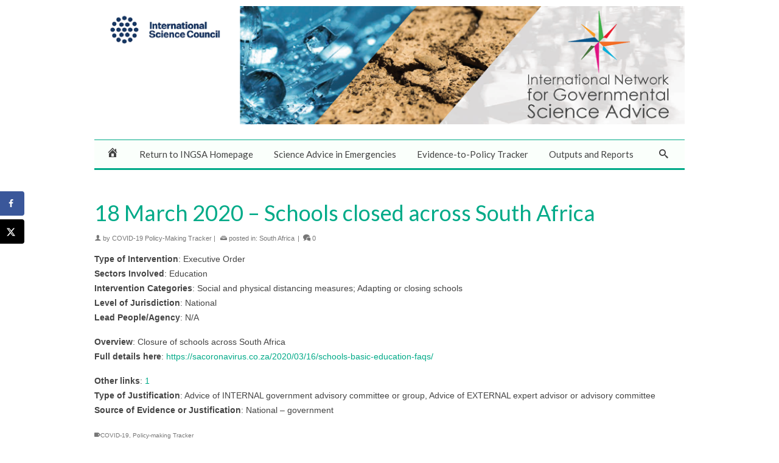

--- FILE ---
content_type: text/html; charset=UTF-8
request_url: https://covid.ingsa.org/covid-19-policy-tracker/africa/south-africa/18-march-2020-schools-closed-across-south-africa/
body_size: 18656
content:
<!DOCTYPE html>
<html class="no-js" lang="en-NZ" itemscope="itemscope" itemtype="https://schema.org/WebPage" >
<head>
  <meta charset="UTF-8">
  <meta name="viewport" content="width=device-width, initial-scale=1.0">
  <meta http-equiv="X-UA-Compatible" content="IE=edge">
  <meta name='robots' content='index, follow, max-image-preview:large, max-snippet:-1, max-video-preview:-1' />
	<style>img:is([sizes="auto" i], [sizes^="auto," i]) { contain-intrinsic-size: 3000px 1500px }</style>
	
	<!-- This site is optimized with the Yoast SEO plugin v26.7 - https://yoast.com/wordpress/plugins/seo/ -->
	<title>18 March 2020 - Schools closed across South Africa - INGSA - Covid</title>
	<link rel="canonical" href="https://covid.ingsa.org/covid-19-policy-tracker/africa/south-africa/18-march-2020-schools-closed-across-south-africa/" />
	<meta name="author" content="COVID-19 Policy-Making Tracker" />
	<meta name="twitter:label1" content="Written by" />
	<meta name="twitter:data1" content="COVID-19 Policy-Making Tracker" />
	<script type="application/ld+json" class="yoast-schema-graph">{"@context":"https://schema.org","@graph":[{"@type":"Article","@id":"https://covid.ingsa.org/covid-19-policy-tracker/africa/south-africa/18-march-2020-schools-closed-across-south-africa/#article","isPartOf":{"@id":"https://covid.ingsa.org/covid-19-policy-tracker/africa/south-africa/18-march-2020-schools-closed-across-south-africa/"},"author":{"name":"COVID-19 Policy-Making Tracker","@id":"https://covid.ingsa.org/#/schema/person/73d0531194e0fc81bddb86a26edffc36"},"headline":"18 March 2020 &#8211; Schools closed across South Africa","datePublished":"2020-03-18T00:00:00+00:00","dateModified":"2020-12-08T01:15:39+00:00","mainEntityOfPage":{"@id":"https://covid.ingsa.org/covid-19-policy-tracker/africa/south-africa/18-march-2020-schools-closed-across-south-africa/"},"wordCount":79,"publisher":{"@id":"https://covid.ingsa.org/#organization"},"keywords":["COVID-19","Policy-making Tracker"],"articleSection":["South Africa"],"inLanguage":"en-NZ"},{"@type":"WebPage","@id":"https://covid.ingsa.org/covid-19-policy-tracker/africa/south-africa/18-march-2020-schools-closed-across-south-africa/","url":"https://covid.ingsa.org/covid-19-policy-tracker/africa/south-africa/18-march-2020-schools-closed-across-south-africa/","name":"18 March 2020 - Schools closed across South Africa - INGSA - Covid","isPartOf":{"@id":"https://covid.ingsa.org/#website"},"datePublished":"2020-03-18T00:00:00+00:00","dateModified":"2020-12-08T01:15:39+00:00","breadcrumb":{"@id":"https://covid.ingsa.org/covid-19-policy-tracker/africa/south-africa/18-march-2020-schools-closed-across-south-africa/#breadcrumb"},"inLanguage":"en-NZ","potentialAction":[{"@type":"ReadAction","target":["https://covid.ingsa.org/covid-19-policy-tracker/africa/south-africa/18-march-2020-schools-closed-across-south-africa/"]}]},{"@type":"BreadcrumbList","@id":"https://covid.ingsa.org/covid-19-policy-tracker/africa/south-africa/18-march-2020-schools-closed-across-south-africa/#breadcrumb","itemListElement":[{"@type":"ListItem","position":1,"name":"Home","item":"https://covid.ingsa.org/"},{"@type":"ListItem","position":2,"name":"18 March 2020 &#8211; Schools closed across South Africa"}]},{"@type":"WebSite","@id":"https://covid.ingsa.org/#website","url":"https://covid.ingsa.org/","name":"INGSA - Covid","description":"International Network for Government Science Advice","publisher":{"@id":"https://covid.ingsa.org/#organization"},"potentialAction":[{"@type":"SearchAction","target":{"@type":"EntryPoint","urlTemplate":"https://covid.ingsa.org/?s={search_term_string}"},"query-input":{"@type":"PropertyValueSpecification","valueRequired":true,"valueName":"search_term_string"}}],"inLanguage":"en-NZ"},{"@type":"Organization","@id":"https://covid.ingsa.org/#organization","name":"INGSA - Covid","url":"https://covid.ingsa.org/","logo":{"@type":"ImageObject","inLanguage":"en-NZ","@id":"https://covid.ingsa.org/#/schema/logo/image/","url":"https://covid.ingsa.org/wp-content/uploads/2015/02/cropped-logo_acronym-141x120-1.png","contentUrl":"https://covid.ingsa.org/wp-content/uploads/2015/02/cropped-logo_acronym-141x120-1.png","width":512,"height":512,"caption":"INGSA - Covid"},"image":{"@id":"https://covid.ingsa.org/#/schema/logo/image/"},"sameAs":["https://www.facebook.com/sharer/sharer.php?u=httpscovid.ingsa.org&t=COVIDHome"]},{"@type":"Person","@id":"https://covid.ingsa.org/#/schema/person/73d0531194e0fc81bddb86a26edffc36","name":"COVID-19 Policy-Making Tracker","image":{"@type":"ImageObject","inLanguage":"en-NZ","@id":"https://covid.ingsa.org/#/schema/person/image/","url":"https://secure.gravatar.com/avatar/43f264bc393840be5e321567df9f92413b0cd8d0c9c2f5b36852a186130e88d1?s=96&d=mm&r=g","contentUrl":"https://secure.gravatar.com/avatar/43f264bc393840be5e321567df9f92413b0cd8d0c9c2f5b36852a186130e88d1?s=96&d=mm&r=g","caption":"COVID-19 Policy-Making Tracker"},"url":"https://covid.ingsa.org/author/covid_tracker/"}]}</script>
	<!-- / Yoast SEO plugin. -->


<!-- Hubbub v.1.36.3 https://morehubbub.com/ -->
<meta property="og:locale" content="en_NZ" />
<meta property="og:type" content="article" />
<meta property="og:title" content="18 March 2020 - Schools closed across South Africa" />
<meta property="og:description" content="Type of Intervention: Executive OrderSectors Involved: EducationIntervention Categories: Social and physical distancing measures; Adapting or closing schoolsLevel of Jurisdiction: NationalLead People/Agency: N/AOverview: Closure of schools across South AfricaFull details here: https://sacoronavirus.co.za/2020/03/16/schools-basic-education-faqs/Other links: 1Type of Justification:" />
<meta property="og:url" content="https://covid.ingsa.org/covid-19-policy-tracker/africa/south-africa/18-march-2020-schools-closed-across-south-africa/" />
<meta property="og:site_name" content="INGSA - Covid" />
<meta property="og:updated_time" content="2020-12-08T14:15:39+00:00" />
<meta property="article:published_time" content="2020-03-18T13:00:00+00:00" />
<meta property="article:modified_time" content="2020-12-08T14:15:39+00:00" />
<meta name="twitter:card" content="summary_large_image" />
<meta name="twitter:title" content="18 March 2020 - Schools closed across South Africa" />
<meta name="twitter:description" content="Type of Intervention: Executive OrderSectors Involved: EducationIntervention Categories: Social and physical distancing measures; Adapting or closing schoolsLevel of Jurisdiction: NationalLead People/Agency: N/AOverview: Closure of schools across South AfricaFull details here: https://sacoronavirus.co.za/2020/03/16/schools-basic-education-faqs/Other links: 1Type of Justification:" />
<meta class="flipboard-article" content="Type of Intervention: Executive OrderSectors Involved: EducationIntervention Categories: Social and physical distancing measures; Adapting or closing schoolsLevel of Jurisdiction: NationalLead People/Agency: N/AOverview: Closure of schools across South AfricaFull details here: https://sacoronavirus.co.za/2020/03/16/schools-basic-education-faqs/Other links: 1Type of Justification:" />
<!-- Hubbub v.1.36.3 https://morehubbub.com/ -->
<link rel='dns-prefetch' href='//www.googletagmanager.com' />
<link rel='dns-prefetch' href='//fonts.googleapis.com' />
<link rel="alternate" type="application/rss+xml" title="INGSA - Covid &raquo; Feed" href="https://covid.ingsa.org/feed/" />
<link rel="alternate" type="application/rss+xml" title="INGSA - Covid &raquo; Comments Feed" href="https://covid.ingsa.org/comments/feed/" />
<script type="text/javascript">
/* <![CDATA[ */
window._wpemojiSettings = {"baseUrl":"https:\/\/s.w.org\/images\/core\/emoji\/16.0.1\/72x72\/","ext":".png","svgUrl":"https:\/\/s.w.org\/images\/core\/emoji\/16.0.1\/svg\/","svgExt":".svg","source":{"concatemoji":"https:\/\/covid.ingsa.org\/wp-includes\/js\/wp-emoji-release.min.js?ver=6.8.3"}};
/*! This file is auto-generated */
!function(s,n){var o,i,e;function c(e){try{var t={supportTests:e,timestamp:(new Date).valueOf()};sessionStorage.setItem(o,JSON.stringify(t))}catch(e){}}function p(e,t,n){e.clearRect(0,0,e.canvas.width,e.canvas.height),e.fillText(t,0,0);var t=new Uint32Array(e.getImageData(0,0,e.canvas.width,e.canvas.height).data),a=(e.clearRect(0,0,e.canvas.width,e.canvas.height),e.fillText(n,0,0),new Uint32Array(e.getImageData(0,0,e.canvas.width,e.canvas.height).data));return t.every(function(e,t){return e===a[t]})}function u(e,t){e.clearRect(0,0,e.canvas.width,e.canvas.height),e.fillText(t,0,0);for(var n=e.getImageData(16,16,1,1),a=0;a<n.data.length;a++)if(0!==n.data[a])return!1;return!0}function f(e,t,n,a){switch(t){case"flag":return n(e,"\ud83c\udff3\ufe0f\u200d\u26a7\ufe0f","\ud83c\udff3\ufe0f\u200b\u26a7\ufe0f")?!1:!n(e,"\ud83c\udde8\ud83c\uddf6","\ud83c\udde8\u200b\ud83c\uddf6")&&!n(e,"\ud83c\udff4\udb40\udc67\udb40\udc62\udb40\udc65\udb40\udc6e\udb40\udc67\udb40\udc7f","\ud83c\udff4\u200b\udb40\udc67\u200b\udb40\udc62\u200b\udb40\udc65\u200b\udb40\udc6e\u200b\udb40\udc67\u200b\udb40\udc7f");case"emoji":return!a(e,"\ud83e\udedf")}return!1}function g(e,t,n,a){var r="undefined"!=typeof WorkerGlobalScope&&self instanceof WorkerGlobalScope?new OffscreenCanvas(300,150):s.createElement("canvas"),o=r.getContext("2d",{willReadFrequently:!0}),i=(o.textBaseline="top",o.font="600 32px Arial",{});return e.forEach(function(e){i[e]=t(o,e,n,a)}),i}function t(e){var t=s.createElement("script");t.src=e,t.defer=!0,s.head.appendChild(t)}"undefined"!=typeof Promise&&(o="wpEmojiSettingsSupports",i=["flag","emoji"],n.supports={everything:!0,everythingExceptFlag:!0},e=new Promise(function(e){s.addEventListener("DOMContentLoaded",e,{once:!0})}),new Promise(function(t){var n=function(){try{var e=JSON.parse(sessionStorage.getItem(o));if("object"==typeof e&&"number"==typeof e.timestamp&&(new Date).valueOf()<e.timestamp+604800&&"object"==typeof e.supportTests)return e.supportTests}catch(e){}return null}();if(!n){if("undefined"!=typeof Worker&&"undefined"!=typeof OffscreenCanvas&&"undefined"!=typeof URL&&URL.createObjectURL&&"undefined"!=typeof Blob)try{var e="postMessage("+g.toString()+"("+[JSON.stringify(i),f.toString(),p.toString(),u.toString()].join(",")+"));",a=new Blob([e],{type:"text/javascript"}),r=new Worker(URL.createObjectURL(a),{name:"wpTestEmojiSupports"});return void(r.onmessage=function(e){c(n=e.data),r.terminate(),t(n)})}catch(e){}c(n=g(i,f,p,u))}t(n)}).then(function(e){for(var t in e)n.supports[t]=e[t],n.supports.everything=n.supports.everything&&n.supports[t],"flag"!==t&&(n.supports.everythingExceptFlag=n.supports.everythingExceptFlag&&n.supports[t]);n.supports.everythingExceptFlag=n.supports.everythingExceptFlag&&!n.supports.flag,n.DOMReady=!1,n.readyCallback=function(){n.DOMReady=!0}}).then(function(){return e}).then(function(){var e;n.supports.everything||(n.readyCallback(),(e=n.source||{}).concatemoji?t(e.concatemoji):e.wpemoji&&e.twemoji&&(t(e.twemoji),t(e.wpemoji)))}))}((window,document),window._wpemojiSettings);
/* ]]> */
</script>
<link rel='stylesheet' id='bxslider-css-css' href='https://covid.ingsa.org/wp-content/plugins/kiwi-logo-carousel/third-party/jquery.bxslider/jquery.bxslider.css?ver=6.8.3' type='text/css' media='' />
<link rel='stylesheet' id='kiwi-logo-carousel-styles-css' href='https://covid.ingsa.org/wp-content/plugins/kiwi-logo-carousel/custom-styles.css?ver=6.8.3' type='text/css' media='' />
<link rel='stylesheet' id='pt-cv-public-style-css' href='https://covid.ingsa.org/wp-content/plugins/content-views-query-and-display-post-page/public/assets/css/cv.css?ver=4.2.1' type='text/css' media='all' />
<link rel='stylesheet' id='pt-cv-public-pro-style-css' href='https://covid.ingsa.org/wp-content/plugins/pt-content-views-pro/public/assets/css/cvpro.min.css?ver=5.8.8.2' type='text/css' media='all' />
<style id='wp-emoji-styles-inline-css' type='text/css'>

	img.wp-smiley, img.emoji {
		display: inline !important;
		border: none !important;
		box-shadow: none !important;
		height: 1em !important;
		width: 1em !important;
		margin: 0 0.07em !important;
		vertical-align: -0.1em !important;
		background: none !important;
		padding: 0 !important;
	}
</style>
<link rel='stylesheet' id='wp-block-library-css' href='https://covid.ingsa.org/wp-includes/css/dist/block-library/style.min.css?ver=6.8.3' type='text/css' media='all' />
<style id='classic-theme-styles-inline-css' type='text/css'>
/*! This file is auto-generated */
.wp-block-button__link{color:#fff;background-color:#32373c;border-radius:9999px;box-shadow:none;text-decoration:none;padding:calc(.667em + 2px) calc(1.333em + 2px);font-size:1.125em}.wp-block-file__button{background:#32373c;color:#fff;text-decoration:none}
</style>
<style id='global-styles-inline-css' type='text/css'>
:root{--wp--preset--aspect-ratio--square: 1;--wp--preset--aspect-ratio--4-3: 4/3;--wp--preset--aspect-ratio--3-4: 3/4;--wp--preset--aspect-ratio--3-2: 3/2;--wp--preset--aspect-ratio--2-3: 2/3;--wp--preset--aspect-ratio--16-9: 16/9;--wp--preset--aspect-ratio--9-16: 9/16;--wp--preset--color--black: #000;--wp--preset--color--cyan-bluish-gray: #abb8c3;--wp--preset--color--white: #fff;--wp--preset--color--pale-pink: #f78da7;--wp--preset--color--vivid-red: #cf2e2e;--wp--preset--color--luminous-vivid-orange: #ff6900;--wp--preset--color--luminous-vivid-amber: #fcb900;--wp--preset--color--light-green-cyan: #7bdcb5;--wp--preset--color--vivid-green-cyan: #00d084;--wp--preset--color--pale-cyan-blue: #8ed1fc;--wp--preset--color--vivid-cyan-blue: #0693e3;--wp--preset--color--vivid-purple: #9b51e0;--wp--preset--color--virtue-primary: #00aa88;--wp--preset--color--virtue-primary-light: #0088ee;--wp--preset--color--very-light-gray: #eee;--wp--preset--color--very-dark-gray: #444;--wp--preset--gradient--vivid-cyan-blue-to-vivid-purple: linear-gradient(135deg,rgba(6,147,227,1) 0%,rgb(155,81,224) 100%);--wp--preset--gradient--light-green-cyan-to-vivid-green-cyan: linear-gradient(135deg,rgb(122,220,180) 0%,rgb(0,208,130) 100%);--wp--preset--gradient--luminous-vivid-amber-to-luminous-vivid-orange: linear-gradient(135deg,rgba(252,185,0,1) 0%,rgba(255,105,0,1) 100%);--wp--preset--gradient--luminous-vivid-orange-to-vivid-red: linear-gradient(135deg,rgba(255,105,0,1) 0%,rgb(207,46,46) 100%);--wp--preset--gradient--very-light-gray-to-cyan-bluish-gray: linear-gradient(135deg,rgb(238,238,238) 0%,rgb(169,184,195) 100%);--wp--preset--gradient--cool-to-warm-spectrum: linear-gradient(135deg,rgb(74,234,220) 0%,rgb(151,120,209) 20%,rgb(207,42,186) 40%,rgb(238,44,130) 60%,rgb(251,105,98) 80%,rgb(254,248,76) 100%);--wp--preset--gradient--blush-light-purple: linear-gradient(135deg,rgb(255,206,236) 0%,rgb(152,150,240) 100%);--wp--preset--gradient--blush-bordeaux: linear-gradient(135deg,rgb(254,205,165) 0%,rgb(254,45,45) 50%,rgb(107,0,62) 100%);--wp--preset--gradient--luminous-dusk: linear-gradient(135deg,rgb(255,203,112) 0%,rgb(199,81,192) 50%,rgb(65,88,208) 100%);--wp--preset--gradient--pale-ocean: linear-gradient(135deg,rgb(255,245,203) 0%,rgb(182,227,212) 50%,rgb(51,167,181) 100%);--wp--preset--gradient--electric-grass: linear-gradient(135deg,rgb(202,248,128) 0%,rgb(113,206,126) 100%);--wp--preset--gradient--midnight: linear-gradient(135deg,rgb(2,3,129) 0%,rgb(40,116,252) 100%);--wp--preset--font-size--small: 13px;--wp--preset--font-size--medium: 20px;--wp--preset--font-size--large: 36px;--wp--preset--font-size--x-large: 42px;--wp--preset--spacing--20: 0.44rem;--wp--preset--spacing--30: 0.67rem;--wp--preset--spacing--40: 1rem;--wp--preset--spacing--50: 1.5rem;--wp--preset--spacing--60: 2.25rem;--wp--preset--spacing--70: 3.38rem;--wp--preset--spacing--80: 5.06rem;--wp--preset--shadow--natural: 6px 6px 9px rgba(0, 0, 0, 0.2);--wp--preset--shadow--deep: 12px 12px 50px rgba(0, 0, 0, 0.4);--wp--preset--shadow--sharp: 6px 6px 0px rgba(0, 0, 0, 0.2);--wp--preset--shadow--outlined: 6px 6px 0px -3px rgba(255, 255, 255, 1), 6px 6px rgba(0, 0, 0, 1);--wp--preset--shadow--crisp: 6px 6px 0px rgba(0, 0, 0, 1);}:where(.is-layout-flex){gap: 0.5em;}:where(.is-layout-grid){gap: 0.5em;}body .is-layout-flex{display: flex;}.is-layout-flex{flex-wrap: wrap;align-items: center;}.is-layout-flex > :is(*, div){margin: 0;}body .is-layout-grid{display: grid;}.is-layout-grid > :is(*, div){margin: 0;}:where(.wp-block-columns.is-layout-flex){gap: 2em;}:where(.wp-block-columns.is-layout-grid){gap: 2em;}:where(.wp-block-post-template.is-layout-flex){gap: 1.25em;}:where(.wp-block-post-template.is-layout-grid){gap: 1.25em;}.has-black-color{color: var(--wp--preset--color--black) !important;}.has-cyan-bluish-gray-color{color: var(--wp--preset--color--cyan-bluish-gray) !important;}.has-white-color{color: var(--wp--preset--color--white) !important;}.has-pale-pink-color{color: var(--wp--preset--color--pale-pink) !important;}.has-vivid-red-color{color: var(--wp--preset--color--vivid-red) !important;}.has-luminous-vivid-orange-color{color: var(--wp--preset--color--luminous-vivid-orange) !important;}.has-luminous-vivid-amber-color{color: var(--wp--preset--color--luminous-vivid-amber) !important;}.has-light-green-cyan-color{color: var(--wp--preset--color--light-green-cyan) !important;}.has-vivid-green-cyan-color{color: var(--wp--preset--color--vivid-green-cyan) !important;}.has-pale-cyan-blue-color{color: var(--wp--preset--color--pale-cyan-blue) !important;}.has-vivid-cyan-blue-color{color: var(--wp--preset--color--vivid-cyan-blue) !important;}.has-vivid-purple-color{color: var(--wp--preset--color--vivid-purple) !important;}.has-black-background-color{background-color: var(--wp--preset--color--black) !important;}.has-cyan-bluish-gray-background-color{background-color: var(--wp--preset--color--cyan-bluish-gray) !important;}.has-white-background-color{background-color: var(--wp--preset--color--white) !important;}.has-pale-pink-background-color{background-color: var(--wp--preset--color--pale-pink) !important;}.has-vivid-red-background-color{background-color: var(--wp--preset--color--vivid-red) !important;}.has-luminous-vivid-orange-background-color{background-color: var(--wp--preset--color--luminous-vivid-orange) !important;}.has-luminous-vivid-amber-background-color{background-color: var(--wp--preset--color--luminous-vivid-amber) !important;}.has-light-green-cyan-background-color{background-color: var(--wp--preset--color--light-green-cyan) !important;}.has-vivid-green-cyan-background-color{background-color: var(--wp--preset--color--vivid-green-cyan) !important;}.has-pale-cyan-blue-background-color{background-color: var(--wp--preset--color--pale-cyan-blue) !important;}.has-vivid-cyan-blue-background-color{background-color: var(--wp--preset--color--vivid-cyan-blue) !important;}.has-vivid-purple-background-color{background-color: var(--wp--preset--color--vivid-purple) !important;}.has-black-border-color{border-color: var(--wp--preset--color--black) !important;}.has-cyan-bluish-gray-border-color{border-color: var(--wp--preset--color--cyan-bluish-gray) !important;}.has-white-border-color{border-color: var(--wp--preset--color--white) !important;}.has-pale-pink-border-color{border-color: var(--wp--preset--color--pale-pink) !important;}.has-vivid-red-border-color{border-color: var(--wp--preset--color--vivid-red) !important;}.has-luminous-vivid-orange-border-color{border-color: var(--wp--preset--color--luminous-vivid-orange) !important;}.has-luminous-vivid-amber-border-color{border-color: var(--wp--preset--color--luminous-vivid-amber) !important;}.has-light-green-cyan-border-color{border-color: var(--wp--preset--color--light-green-cyan) !important;}.has-vivid-green-cyan-border-color{border-color: var(--wp--preset--color--vivid-green-cyan) !important;}.has-pale-cyan-blue-border-color{border-color: var(--wp--preset--color--pale-cyan-blue) !important;}.has-vivid-cyan-blue-border-color{border-color: var(--wp--preset--color--vivid-cyan-blue) !important;}.has-vivid-purple-border-color{border-color: var(--wp--preset--color--vivid-purple) !important;}.has-vivid-cyan-blue-to-vivid-purple-gradient-background{background: var(--wp--preset--gradient--vivid-cyan-blue-to-vivid-purple) !important;}.has-light-green-cyan-to-vivid-green-cyan-gradient-background{background: var(--wp--preset--gradient--light-green-cyan-to-vivid-green-cyan) !important;}.has-luminous-vivid-amber-to-luminous-vivid-orange-gradient-background{background: var(--wp--preset--gradient--luminous-vivid-amber-to-luminous-vivid-orange) !important;}.has-luminous-vivid-orange-to-vivid-red-gradient-background{background: var(--wp--preset--gradient--luminous-vivid-orange-to-vivid-red) !important;}.has-very-light-gray-to-cyan-bluish-gray-gradient-background{background: var(--wp--preset--gradient--very-light-gray-to-cyan-bluish-gray) !important;}.has-cool-to-warm-spectrum-gradient-background{background: var(--wp--preset--gradient--cool-to-warm-spectrum) !important;}.has-blush-light-purple-gradient-background{background: var(--wp--preset--gradient--blush-light-purple) !important;}.has-blush-bordeaux-gradient-background{background: var(--wp--preset--gradient--blush-bordeaux) !important;}.has-luminous-dusk-gradient-background{background: var(--wp--preset--gradient--luminous-dusk) !important;}.has-pale-ocean-gradient-background{background: var(--wp--preset--gradient--pale-ocean) !important;}.has-electric-grass-gradient-background{background: var(--wp--preset--gradient--electric-grass) !important;}.has-midnight-gradient-background{background: var(--wp--preset--gradient--midnight) !important;}.has-small-font-size{font-size: var(--wp--preset--font-size--small) !important;}.has-medium-font-size{font-size: var(--wp--preset--font-size--medium) !important;}.has-large-font-size{font-size: var(--wp--preset--font-size--large) !important;}.has-x-large-font-size{font-size: var(--wp--preset--font-size--x-large) !important;}
:where(.wp-block-post-template.is-layout-flex){gap: 1.25em;}:where(.wp-block-post-template.is-layout-grid){gap: 1.25em;}
:where(.wp-block-columns.is-layout-flex){gap: 2em;}:where(.wp-block-columns.is-layout-grid){gap: 2em;}
:root :where(.wp-block-pullquote){font-size: 1.5em;line-height: 1.6;}
</style>
<link rel='stylesheet' id='menu-image-css' href='https://covid.ingsa.org/wp-content/plugins/menu-image/includes/css/menu-image.css?ver=3.13' type='text/css' media='all' />
<link rel='stylesheet' id='dashicons-css' href='https://covid.ingsa.org/wp-includes/css/dashicons.min.css?ver=6.8.3' type='text/css' media='all' />
<link rel='stylesheet' id='freeworld-html5-map-style-css' href='https://covid.ingsa.org/wp-content/plugins/interactive-world-map/static/css/map.css?ver=6.8.3' type='text/css' media='all' />
<link rel='stylesheet' id='Rich_Web_Video_Slider-css' href='https://covid.ingsa.org/wp-content/plugins/slider-video/Style/Rich-Web-Video-Slider-Widget.css?ver=6.8.3' type='text/css' media='all' />
<link rel='stylesheet' id='fontawesomeSl-css-css' href='https://covid.ingsa.org/wp-content/plugins/slider-video/Style/richwebicons.css?ver=6.8.3' type='text/css' media='all' />
<link rel='stylesheet' id='yop-public-css' href='https://covid.ingsa.org/wp-content/plugins/yop-poll/public/assets/css/yop-poll-public-6.5.39.css?ver=6.8.3' type='text/css' media='all' />
<link rel='stylesheet' id='ivory-search-styles-css' href='https://covid.ingsa.org/wp-content/plugins/add-search-to-menu/public/css/ivory-search.min.css?ver=5.5.13' type='text/css' media='all' />
<link rel='stylesheet' id='dpsp-frontend-style-pro-css' href='https://covid.ingsa.org/wp-content/plugins/social-pug/assets/dist/style-frontend-pro.css?ver=1.36.3' type='text/css' media='all' />
<style id='dpsp-frontend-style-pro-inline-css' type='text/css'>

			@media screen and ( max-width : 720px ) {
				aside#dpsp-floating-sidebar.dpsp-hide-on-mobile.opened {
					display: none;
				}
			}
			
</style>
<link rel='stylesheet' id='tablepress-default-css' href='https://covid.ingsa.org/wp-content/tablepress-combined.min.css?ver=84' type='text/css' media='all' />
<link rel='stylesheet' id='hurrytimer-css' href='https://covid.ingsa.org/wp-content/uploads/hurrytimer/css/2b5f3a203c26ae61.css?ver=6.8.3' type='text/css' media='all' />
<style id='kadence-blocks-global-variables-inline-css' type='text/css'>
:root {--global-kb-font-size-sm:clamp(0.8rem, 0.73rem + 0.217vw, 0.9rem);--global-kb-font-size-md:clamp(1.1rem, 0.995rem + 0.326vw, 1.25rem);--global-kb-font-size-lg:clamp(1.75rem, 1.576rem + 0.543vw, 2rem);--global-kb-font-size-xl:clamp(2.25rem, 1.728rem + 1.63vw, 3rem);--global-kb-font-size-xxl:clamp(2.5rem, 1.456rem + 3.26vw, 4rem);--global-kb-font-size-xxxl:clamp(2.75rem, 0.489rem + 7.065vw, 6rem);}:root {--global-palette1: #3182CE;--global-palette2: #2B6CB0;--global-palette3: #1A202C;--global-palette4: #2D3748;--global-palette5: #4A5568;--global-palette6: #718096;--global-palette7: #EDF2F7;--global-palette8: #F7FAFC;--global-palette9: #ffffff;}
</style>
<link rel='stylesheet' id='cyclone-template-style-dark-css' href='https://covid.ingsa.org/wp-content/plugins/cyclone-slider-pro/templates/dark/style.css?ver=2.10.4' type='text/css' media='all' />
<link rel='stylesheet' id='cyclone-template-style-default-css' href='https://covid.ingsa.org/wp-content/plugins/cyclone-slider-pro/templates/default/style.css?ver=2.10.4' type='text/css' media='all' />
<link rel='stylesheet' id='cyclone-template-style-galleria-css' href='https://covid.ingsa.org/wp-content/plugins/cyclone-slider-pro/templates/galleria/style.css?ver=2.10.4' type='text/css' media='all' />
<link rel='stylesheet' id='cyclone-template-style-standard-css' href='https://covid.ingsa.org/wp-content/plugins/cyclone-slider-pro/templates/standard/style.css?ver=2.10.4' type='text/css' media='all' />
<link rel='stylesheet' id='cyclone-template-style-text-css' href='https://covid.ingsa.org/wp-content/plugins/cyclone-slider-pro/templates/text/style.css?ver=2.10.4' type='text/css' media='all' />
<link rel='stylesheet' id='cyclone-template-style-thumbnails-css' href='https://covid.ingsa.org/wp-content/plugins/cyclone-slider-pro/templates/thumbnails/style.css?ver=2.10.4' type='text/css' media='all' />
<link rel='stylesheet' id='virtue_main-css' href='https://covid.ingsa.org/wp-content/themes/virtue_premium/assets/css/virtue.css?ver=4.10.21' type='text/css' media='all' />
<link rel='stylesheet' id='virtue_print-css' href='https://covid.ingsa.org/wp-content/themes/virtue_premium/assets/css/virtue_print.css?ver=4.10.21' type='text/css' media='print' />
<link rel='stylesheet' id='virtue_so_pb-css' href='https://covid.ingsa.org/wp-content/themes/virtue_premium/assets/css/virtue-so-page-builder.css?ver=4.10.21' type='text/css' media='all' />
<link rel='stylesheet' id='virtue_icons-css' href='https://covid.ingsa.org/wp-content/themes/virtue_premium/assets/css/virtue_icons.css?ver=4.10.21' type='text/css' media='all' />
<link rel='stylesheet' id='virtue_skin-css' href='https://covid.ingsa.org/wp-content/themes/virtue_premium/assets/css/skins/default.css?ver=4.10.21' type='text/css' media='all' />
<link rel='stylesheet' id='redux-google-fonts-virtue_premium-css' href='https://fonts.googleapis.com/css?family=Lato%3A400%2C700&#038;ver=6.8.3' type='text/css' media='all' />
<script type="text/javascript" src="https://covid.ingsa.org/wp-includes/js/jquery/jquery.min.js?ver=3.7.1" id="jquery-core-js"></script>
<script type="text/javascript" src="https://covid.ingsa.org/wp-includes/js/jquery/jquery-migrate.min.js?ver=3.4.1" id="jquery-migrate-js"></script>
<script type="text/javascript" src="https://covid.ingsa.org/wp-includes/js/tinymce/tinymce.min.js?ver=49110-20250317" id="wp-tinymce-root-js"></script>
<script type="text/javascript" src="https://covid.ingsa.org/wp-includes/js/tinymce/plugins/compat3x/plugin.min.js?ver=49110-20250317" id="wp-tinymce-js"></script>
<script type="text/javascript" src="https://covid.ingsa.org/wp-includes/js/jquery/ui/core.min.js?ver=1.13.3" id="jquery-ui-core-js"></script>
<script type="text/javascript" id="Rich_Web_Video_Slider-js-extra">
/* <![CDATA[ */
var object = {"ajaxurl":"https:\/\/covid.ingsa.org\/wp-admin\/admin-ajax.php"};
/* ]]> */
</script>
<script type="text/javascript" src="https://covid.ingsa.org/wp-content/plugins/slider-video/Scripts/Rich-Web-Video-Slider-Widget.js?ver=6.8.3" id="Rich_Web_Video_Slider-js"></script>
<script type="text/javascript" id="yop-public-js-extra">
/* <![CDATA[ */
var objectL10n = {"yopPollParams":{"urlParams":{"ajax":"https:\/\/covid.ingsa.org\/wp-admin\/admin-ajax.php","wpLogin":"https:\/\/covid.ingsa.org\/wp-login.php?redirect_to=https%3A%2F%2Fcovid.ingsa.org%2Fwp-admin%2Fadmin-ajax.php%3Faction%3Dyop_poll_record_wordpress_vote"},"apiParams":{"reCaptcha":{"siteKey":""},"reCaptchaV2Invisible":{"siteKey":""},"reCaptchaV3":{"siteKey":""},"hCaptcha":{"siteKey":""},"cloudflareTurnstile":{"siteKey":""}},"captchaParams":{"imgPath":"https:\/\/covid.ingsa.org\/wp-content\/plugins\/yop-poll\/public\/assets\/img\/","url":"https:\/\/covid.ingsa.org\/wp-content\/plugins\/yop-poll\/app.php","accessibilityAlt":"Sound icon","accessibilityTitle":"Accessibility option: listen to a question and answer it!","accessibilityDescription":"Type below the <strong>answer<\/strong> to what you hear. Numbers or words:","explanation":"Click or touch the <strong>ANSWER<\/strong>","refreshAlt":"Refresh\/reload icon","refreshTitle":"Refresh\/reload: get new images and accessibility option!"},"voteParams":{"invalidPoll":"Invalid Poll","noAnswersSelected":"No answer selected","minAnswersRequired":"At least {min_answers_allowed} answer(s) required","maxAnswersRequired":"A max of {max_answers_allowed} answer(s) accepted","noAnswerForOther":"No other answer entered","noValueForCustomField":"{custom_field_name} is required","tooManyCharsForCustomField":"Text for {custom_field_name} is too long","consentNotChecked":"You must agree to our terms and conditions","noCaptchaSelected":"Captcha is required","thankYou":"Thank you for your vote"},"resultsParams":{"singleVote":"vote","multipleVotes":"votes","singleAnswer":"answer","multipleAnswers":"answers"}}};
/* ]]> */
</script>
<script type="text/javascript" src="https://covid.ingsa.org/wp-content/plugins/yop-poll/public/assets/js/yop-poll-public-6.5.39.min.js?ver=6.8.3" id="yop-public-js"></script>
<!--[if lt IE 9]>
<script type="text/javascript" src="https://covid.ingsa.org/wp-content/themes/virtue_premium/assets/js/vendor/respond.min.js?ver=6.8.3" id="virtue-respond-js"></script>
<![endif]-->

<!-- Google tag (gtag.js) snippet added by Site Kit -->
<!-- Google Analytics snippet added by Site Kit -->
<script type="text/javascript" src="https://www.googletagmanager.com/gtag/js?id=GT-TQR2T3K8" id="google_gtagjs-js" async></script>
<script type="text/javascript" id="google_gtagjs-js-after">
/* <![CDATA[ */
window.dataLayer = window.dataLayer || [];function gtag(){dataLayer.push(arguments);}
gtag("set","linker",{"domains":["covid.ingsa.org"]});
gtag("js", new Date());
gtag("set", "developer_id.dZTNiMT", true);
gtag("config", "GT-TQR2T3K8");
/* ]]> */
</script>
<link rel="https://api.w.org/" href="https://covid.ingsa.org/wp-json/" /><link rel="alternate" title="JSON" type="application/json" href="https://covid.ingsa.org/wp-json/wp/v2/posts/11857" /><link rel="EditURI" type="application/rsd+xml" title="RSD" href="https://covid.ingsa.org/xmlrpc.php?rsd" />
<link rel='shortlink' href='https://covid.ingsa.org/?p=11857' />
<link rel="alternate" title="oEmbed (JSON)" type="application/json+oembed" href="https://covid.ingsa.org/wp-json/oembed/1.0/embed?url=https%3A%2F%2Fcovid.ingsa.org%2Fcovid-19-policy-tracker%2Fafrica%2Fsouth-africa%2F18-march-2020-schools-closed-across-south-africa%2F" />
<link rel="alternate" title="oEmbed (XML)" type="text/xml+oembed" href="https://covid.ingsa.org/wp-json/oembed/1.0/embed?url=https%3A%2F%2Fcovid.ingsa.org%2Fcovid-19-policy-tracker%2Fafrica%2Fsouth-africa%2F18-march-2020-schools-closed-across-south-africa%2F&#038;format=xml" />
<meta name="generator" content="Site Kit by Google 1.170.0" /><style type="text/css" id="kt-custom-css">#logo {padding-top:10px;}#logo {padding-bottom:0px;}#logo {margin-left:0px;}#logo {margin-right:0px;}#nav-main, .nav-main {margin-top:25px;}#nav-main, .nav-main  {margin-bottom:0px;}.headerfont, .tp-caption, .yith-wcan-list li, .yith-wcan .yith-wcan-reset-navigation, ul.yith-wcan-label li a, .price {font-family:Lato;} 
  .topbarmenu ul li {font-family:Lato;}
  #kadbreadcrumbs {font-family:;}a:hover, .has-virtue-primary-light-color {color: #0088ee;} .kad-btn-primary:hover, .button.pay:hover, .login .form-row .button:hover, #payment #place_order:hover, .yith-wcan .yith-wcan-reset-navigation:hover, .widget_shopping_cart_content .checkout:hover,.single_add_to_cart_button:hover,
.woocommerce-message .button:hover, #commentform .form-submit #submit:hover, .wpcf7 input.wpcf7-submit:hover, .track_order .button:hover, .widget_layered_nav_filters ul li a:hover, .cart_totals .checkout-button:hover,.shipping-calculator-form .button:hover,
.widget_layered_nav ul li.chosen a:hover, .shop_table .actions input[type=submit].checkout-button:hover, #kad-head-cart-popup a.button.checkout:hover, input[type="submit"].button:hover, .product_item.hidetheaction:hover .kad_add_to_cart, .post-password-form input[type="submit"]:hover, .has-virtue-primary-light-background-color {background: #0088ee;}.home-message:hover {background-color:#00aa88; background-color: rgba(0, 170, 136, 0.6);}
  nav.woocommerce-pagination ul li a:hover, .wp-pagenavi a:hover, .panel-heading .accordion-toggle, .variations .kad_radio_variations label:hover, .variations .kad_radio_variations input[type=radio]:focus + label, .variations .kad_radio_variations label.selectedValue, .variations .kad_radio_variations input[type=radio]:checked + label {border-color: #00aa88;}
  a, a:focus, #nav-main ul.sf-menu ul li a:hover, .product_price ins .amount, .price ins .amount, .color_primary, .primary-color, #logo a.brand, #nav-main ul.sf-menu a:hover,
  .woocommerce-message:before, .woocommerce-info:before, #nav-second ul.sf-menu a:hover, .footerclass a:hover, .posttags a:hover, .subhead a:hover, .nav-trigger-case:hover .kad-menu-name, 
  .nav-trigger-case:hover .kad-navbtn, #kadbreadcrumbs a:hover, #wp-calendar a, .testimonialbox .kadtestimoniallink:hover, .star-rating, .has-virtue-primary-color {color: #00aa88;}
.widget_price_filter .ui-slider .ui-slider-handle, .product_item .kad_add_to_cart:hover, .product_item.hidetheaction:hover .kad_add_to_cart:hover, .kad-btn-primary, .button.pay, html .woocommerce-page .widget_layered_nav ul.yith-wcan-label li a:hover, html .woocommerce-page .widget_layered_nav ul.yith-wcan-label li.chosen a,
.product-category.grid_item a:hover h5, .woocommerce-message .button, .widget_layered_nav_filters ul li a, .widget_layered_nav ul li.chosen a, .track_order .button, .wpcf7 input.wpcf7-submit, .yith-wcan .yith-wcan-reset-navigation,.single_add_to_cart_button,
#containerfooter .menu li a:hover, .bg_primary, .portfolionav a:hover, .home-iconmenu a:hover, .home-iconmenu .home-icon-item:hover, p.demo_store, .topclass, #commentform .form-submit #submit, .kad-hover-bg-primary:hover, .widget_shopping_cart_content .checkout,
.login .form-row .button, .post-password-form input[type="submit"], .menu-cart-btn .kt-cart-total, #kad-head-cart-popup a.button.checkout, .kad-post-navigation .kad-previous-link a:hover, .kad-post-navigation .kad-next-link a:hover, .shipping-calculator-form .button, .cart_totals .checkout-button, .select2-results .select2-highlighted, .variations .kad_radio_variations label.selectedValue, .variations .kad_radio_variations input[type=radio]:checked + label, #payment #place_order, .shop_table .actions input[type=submit].checkout-button, input[type="submit"].button, .productnav a:hover, .image_menu_hover_class, .select2-container--default .select2-results__option--highlighted[aria-selected], .has-virtue-primary-background-color {background: #00aa88;}#nav-main ul.sf-menu li a:hover, #nav-main ul.sf-menu li a:focus, .nav-main ul.sf-menu a:hover, .nav-main ul.sf-menu a:focus, #nav-main ul.sf-menu li.current-menu-item > a, .nav-main ul.sf-menu li.current-menu-item > a, #nav-main ul.sf-menu ul li a:hover, .nav-main ul.sf-menu ul li a:hover, #nav-main ul.sf-menu ul li a:focus, .nav-main ul.sf-menu ul li a:focus  {background:#ffda2a;}.topclass {background:#00aad4    ;}.footerclass {background:#cccccc    ;}input[type=number]::-webkit-inner-spin-button, input[type=number]::-webkit-outer-spin-button { -webkit-appearance: none; margin: 0; } input[type=number] {-moz-appearance: textfield;}.quantity input::-webkit-outer-spin-button,.quantity input::-webkit-inner-spin-button {display: none;}@media (min-width: 992px) {body .main.col-lg-9 {float:right;}}.portfolionav {padding: 10px 0 10px;}.woocommerce-ordering {margin: 16px 0 0;}.product_item .product_details h5 {text-transform: none;} @media (-webkit-min-device-pixel-ratio: 2), (min-resolution: 192dpi) { body #kad-banner #logo .kad-standard-logo, body #kad-banner #logo .kt-intrinsic-container-center {display: none;} body #kad-banner #logo .kad-retina-logo {display: block;}}.product_item .product_details h5 {min-height:40px;}#nav-second ul.sf-menu>li {width:16.5%;}#nav-main ul.sf-menu ul li a, .nav-main ul.sf-menu ul li a, #nav-second ul.sf-menu ul li a, .topbarmenu ul.sf-menu ul li a, #kad-head-cart-popup ul.cart_list li, #nav-main ul.sf-menu ul#kad-head-cart-popup li .quantity, #nav-main ul.sf-menu ul#kad-head-cart-popup .total, #kad-head-cart-popup p.woocommerce-mini-cart__empty-message {color: #555555;}.kad-header-style-two .nav-main ul.sf-menu > li {width: 33.333333%;}.postdate, .kad-hidedate, .postdatetooltip, .recentpost_date{display:none;}[class*="wp-image"] {-webkit-box-shadow: none;-moz-box-shadow: none;box-shadow: none;border:none;}[class*="wp-image"]:hover {-webkit-box-shadow: none;-moz-box-shadow: none;box-shadow: none;border:none;} .light-dropshaddow {-moz-box-shadow: none;-webkit-box-shadow: none;box-shadow: none;}@media (max-width: 992px) {.nav-trigger .nav-trigger-case {top: 0;} .id-kad-mobile-nav {margin-top:50px;}} header .nav-trigger .nav-trigger-case {width: auto;} .nav-trigger-case .kad-menu-name {display:none;} @media (max-width: 767px) {header .nav-trigger .nav-trigger-case {width: auto; top: 0; position: absolute;} .id-kad-mobile-nav {margin-top:50px;}}.entry-content p { margin-bottom:16px;}#logo .logocase {
max-width: 200px;
}

.flex-control-paging li a {
        display: none;
 }

.sf-menu {
    border-bottom: 3px solid #00aa88;
    border-top: 1px solid #00aa88;
background: #fafffb;
}


.sf-menu a {
       padding: 10px 25px;
}
.page-id-1558 .entry-title {
   display: none;
}
.page-id-1558 .page-header {
    border-bottom: 0px solid rgba(0, 0, 0, 0.05);
    border-color: rgba(0, 0, 0, 0.05);
    border-top: 0px solid rgba(0, 0, 0, 0.05);
    margin: 0 0 20px;
    padding-bottom: 8px;
    padding-top: 8px;
}
.lcp_catlist img { float:left; margin:5px 10px 5px 0; }
.lcp_catlist li:after { content:'.';height:0px;visibility:hidden;display:block;clear:both; }


.sidebar {
border-left: 1px solid #eee;
padding-left: 20px;
}
.sidebar .widget-inner li {
    line-height: 26px;
list-style-image: url(/wp-content/uploads/2015/02/graphic-21x18.png);
}
.entry-content li {
    line-height: 26px;
    list-style-image: url("/wp-content/uploads/2015/02/graphic-21x18.png");
}
.landing {
background: #ddeeff;
padding: 25px;
line-height: 1.5;
font-size: 15px;
font-weight: 600;
margin-bottom: 10px;
}
.widget_recent_entries .widget-inner li a:before {
    content: none;
   }
#containerfooter {
    padding-top: 0;
}
.footercredits p {
    color: #fff;
    font-size: 0.7em;
}
.virtue_social_widget a i {
    font-size: 30px;
    line-height: 30px;
    vertical-align: middle;
}

.widget_listcategorypostswidget ul li  {
list-style-type: none;
border-bottom: 1px solid #aaa;
margin-bottom: 5px;
}



.widget_listcategorypostswidget  title a {
font-size: 1.3em;
}
.gform_footer top_label {
max-height: 150px;
}
.sticky-list {
width: 100%;
}

table.sticky-list, table.sticky-list * {
    border: 1px solid #222;
    padding-left: 5px;
}
.select2-container {
    min-width: 220px;
clear: both;
}

.name_prefix name_prefix_select {
min-width: 40%;
}
.select2-chosen { margin: 0;
}

.gform_wrapper.gf_browser_chrome ul.gform_fields li.gfield span.name_first, .gform_wrapper.gf_browser_chrome ul.gform_fields li.gfield span.name_last, .gform_wrapper.gf_browser_chrome ul.gform_fields li.gfield span.name_middle {
    padding-top: 2px;
    width: 100%;
}

table.sticky-list th, table.sticky-list .sticky-nowrap sort header-recent-individual-signatories {
    white-space: nowrap;
    background: #ddffff;
}
.bctt-click-to-tweet {
    display: block;
    background-color: #ddffff;
    position: relative;
    border: 1px solid #aaa;
    -moz-border-radius: 4px;
    border-radius: 4px;
    padding: 15px 15px 15px 30px;
    margin-bottom: 1em;
    margin-top: 1.75em;
}
a.bctt-ctt-btn {
       font-size: 1.0em;
   }
/***Gravity forms***/
div.ginput_complex.ginput_container.gf_name_has_3 span {
    width: 100%;
}
select2-container .select2-choice, .select2-container .select2-choice .select2-arrow {
    width: 30% !important;
}

@media (min-width: 1200px) {
.container {
    width: 1000px;
}

</style><meta name="hubbub-info" description="Hubbub 1.36.3"><!-- Global site tag (gtag.js) - Google Analytics -->
<script async src="https://www.googletagmanager.com/gtag/js?id=UA-107211461-1"></script>
<script>
  window.dataLayer = window.dataLayer || [];
  function gtag(){dataLayer.push(arguments);}
  gtag('js', new Date());
	gtag('config', 'UA-107211461-1');
</script>
<!-- End Google Analytics -->
	<link rel="icon" href="https://covid.ingsa.org/wp-content/uploads/2015/02/cropped-logo_acronym-141x120-1-32x32.png" sizes="32x32" />
<link rel="icon" href="https://covid.ingsa.org/wp-content/uploads/2015/02/cropped-logo_acronym-141x120-1-192x192.png" sizes="192x192" />
<link rel="apple-touch-icon" href="https://covid.ingsa.org/wp-content/uploads/2015/02/cropped-logo_acronym-141x120-1-180x180.png" />
<meta name="msapplication-TileImage" content="https://covid.ingsa.org/wp-content/uploads/2015/02/cropped-logo_acronym-141x120-1-270x270.png" />
		<style type="text/css" id="wp-custom-css">
			.sf-menu a {
	padding: 10px 15px !important;
}

.menu-image-title-before.menu-image-not-hovered img, .menu-image-hovered.menu-image-title-before .menu-image-hover-wrapper, .menu-image-title-after.menu-image-title {
	padding-left: 0px !important;
}
		</style>
		<style type="text/css" title="dynamic-css" class="options-output">header #logo a.brand,.logofont{font-family:Lato;line-height:40px;font-weight:400;font-style:normal;font-size:32px;}.kad_tagline{font-family:Lato;line-height:20px;font-weight:400;font-style:normal;color:#444444;font-size:14px;}.product_item .product_details h5{font-family:Lato;line-height:20px;font-weight:700;font-style:normal;font-size:16px;}h1{font-family:Lato;line-height:40px;font-weight:400;font-style:normal;color:#00aa88;font-size:36px;}h2{font-family:Lato;line-height:40px;font-weight:400;font-style:normal;color:#00aa88;font-size:30px;}h3{font-family:Lato;line-height:40px;font-weight:400;font-style:normal;color:#00aa88;font-size:28px;}h4{font-family:Lato;line-height:40px;font-weight:400;font-style:normal;color:#00aa88;font-size:24px;}h5{font-family:Lato;line-height:24px;font-weight:normal;font-style:normal;color:#00aa88;font-size:18px;}body{line-height:24px;font-weight:400;font-style:normal;font-size:14px;}#nav-main ul.sf-menu a, .nav-main ul.sf-menu a{font-family:Lato;line-height:26px;font-weight:400;font-style:normal;font-size:15px;}#nav-second ul.sf-menu a{font-family:Lato;line-height:22px;font-weight:400;font-style:normal;font-size:18px;}#nav-main ul.sf-menu ul li a, #nav-second ul.sf-menu ul li a, .nav-main ul.sf-menu ul li a{line-height:inheritpx;font-size:12px;}.kad-nav-inner .kad-mnav, .kad-mobile-nav .kad-nav-inner li a,.nav-trigger-case{font-family:Lato;line-height:20px;font-weight:400;font-style:normal;font-size:16px;}</style><style type="text/css" media="screen">.is-menu path.search-icon-path { fill: #848484;}body .popup-search-close:after, body .search-close:after { border-color: #848484;}body .popup-search-close:before, body .search-close:before { border-color: #848484;}</style>			<style type="text/css">
					</style>
		</head>
<body class="wp-singular post-template-default single single-post postid-11857 single-format-standard wp-embed-responsive wp-theme-virtue_premium virtue_premium notsticky wide 18-march-2020-schools-closed-across-south-africa" data-smooth-scrolling="0" data-smooth-scrolling-hide="0" data-jsselect="1" data-product-tab-scroll="0" data-animate="1" data-sticky="0" >
		<div id="wrapper" class="container">
	<!--[if lt IE 8]><div class="alert"> You are using an outdated browser. Please upgrade your browser to improve your experience.</div><![endif]-->
	<header id="kad-banner" class="banner headerclass kt-not-mobile-sticky " data-header-shrink="0" data-mobile-sticky="0" data-menu-stick="0">
	<div class="container">
		<div class="row">
			<div class="col-md-12 clearfix kad-header-left">
				<div id="logo" class="logocase">
					<a class="brand logofont" href="https://ingsa.org" title="INGSA &#8211; Covid">
													<div id="thelogo">
																	<img src="https://covid.ingsa.org/wp-content/uploads/2022/04/Website-Banner-Logo-2022-reduced.png" alt="" class="kad-standard-logo" />
																		<img src="https://covid.ingsa.org/wp-content/uploads/2022/04/Website-Banner-Logo-2022-2000w.png" class="kad-retina-logo" alt="" style="max-height:200px" />
															</div>
												</a>
									</div> <!-- Close #logo -->
			</div><!-- close kad-header-left -->
						<div class="col-md-12 kad-header-right">
							<nav id="nav-main" class="clearfix">
					<ul id="menu-covid-menu" class="sf-menu"><li  class=" menu-item-98086 menu-item menu-home"><a href="https://covid.ingsa.org/" data-ps2id-api="true"><span><span class="menu-image-title-hide menu-image-title">Home</span><span class="dashicons dashicons-admin-home hide-menu-image-icons"></span></span></a></li>
<li  class=" menu-item-98609 menu-item menu-return-to-ingsa-homepage"><a href="https://ingsa.org/" data-ps2id-api="true"><span>Return to INGSA Homepage</span></a></li>
<li  class=" menu-item-98079 menu-item menu-science-advice-in-emergencies"><a href="https://covid.ingsa.org/covid/sept20-covid/" data-ps2id-api="true"><span>Science Advice in Emergencies</span></a></li>
<li  class=" menu-item-98080 menu-item menu-evidence-to-policy-tracker"><a href="https://covid.ingsa.org/covid/policymaking-tracker-landing/" data-ps2id-api="true"><span>Evidence-to-Policy Tracker</span></a></li>
<li  class=" menu-item-98081 menu-item menu-outputs-and-reports"><a href="https://covid.ingsa.org/covid/policymaking-tracker-landing/tracker-outputs/" data-ps2id-api="true"><span>Outputs and Reports</span></a></li>
            <li class="menu-search-icon-kt">
      <a class="kt-menu-search-btn collapsed" role="button" tabindex="0" title="Search" data-toggle="collapse" data-target="#kad-menu-search-popup">
        <i class="icon-search"></i>
	</a>
        <div id="kad-menu-search-popup" class="search-container container collapse">
          <div class="kt-search-container">
          <form role="search" method="get" class="form-search" action="https://covid.ingsa.org/">
	<label>
		<span class="screen-reader-text">Search for:</span>
		<input type="text" value="" name="s" class="search-query" placeholder="Search">
	</label>
	<button type="submit" class="search-icon" aria-label="Submit Search"><i class="icon-search"></i></button>
</form>
          </div>
        </div>
    </li>
       </ul>				</nav>
							</div> <!-- Close kad-header-right -->       
		</div> <!-- Close Row -->
						<div id="mobile-nav-trigger" class="nav-trigger mobile-nav-trigger-id">
					<button class="nav-trigger-case collapsed mobileclass" title="Menu" aria-label="Menu" data-toggle="collapse" rel="nofollow" data-target=".mobile_menu_collapse">
						<span class="kad-navbtn clearfix">
							<i class="icon-menu"></i>
						</span>
						<span class="kad-menu-name">
							Menu						</span>
					</button>
				</div>
				<div id="kad-mobile-nav" class="kad-mobile-nav id-kad-mobile-nav">
					<div class="kad-nav-inner mobileclass">
						<div id="mobile_menu_collapse" class="kad-nav-collapse collapse mobile_menu_collapse">
							<form role="search" method="get" class="form-search" action="https://covid.ingsa.org/">
	<label>
		<span class="screen-reader-text">Search for:</span>
		<input type="text" value="" name="s" class="search-query" placeholder="Search">
	</label>
	<button type="submit" class="search-icon" aria-label="Submit Search"><i class="icon-search"></i></button>
</form>
<ul id="menu-covid-menu-1" class="kad-mnav"><li  class=" menu-item-98086 menu-item menu-home"><a href="https://covid.ingsa.org/" data-ps2id-api="true"><span><span class="menu-image-title-hide menu-image-title">Home</span><span class="dashicons dashicons-admin-home hide-menu-image-icons"></span></span></a></li>
<li  class=" menu-item-98609 menu-item menu-return-to-ingsa-homepage"><a href="https://ingsa.org/" data-ps2id-api="true"><span>Return to INGSA Homepage</span></a></li>
<li  class=" menu-item-98079 menu-item menu-science-advice-in-emergencies"><a href="https://covid.ingsa.org/covid/sept20-covid/" data-ps2id-api="true"><span>Science Advice in Emergencies</span></a></li>
<li  class=" menu-item-98080 menu-item menu-evidence-to-policy-tracker"><a href="https://covid.ingsa.org/covid/policymaking-tracker-landing/" data-ps2id-api="true"><span>Evidence-to-Policy Tracker</span></a></li>
<li  class=" menu-item-98081 menu-item menu-outputs-and-reports"><a href="https://covid.ingsa.org/covid/policymaking-tracker-landing/tracker-outputs/" data-ps2id-api="true"><span>Outputs and Reports</span></a></li>
</ul>						</div>
					</div>
				</div>   
					</div> <!-- Close Container -->
	</header>
	<div class="wrap clearfix contentclass hfeed" role="document">

			<div id="content" class="container">
	<div id="post-11857" class="row single-article">
		<div class="main col-md-12" id="ktmain" role="main">
							<article class="kt_no_post_header_content post-11857 post type-post status-publish format-standard hentry category-south-africa tag-covid-19 tag-policy-making-tracker grow-content-body">
										<header>
					<h1 class="entry-title">18 March 2020 &#8211; Schools closed across South Africa</h1><div class="subhead">
			<span class="postauthortop author vcard">
			<i class="icon-user2"></i>
			by 			<span itemprop="author"><a href="https://covid.ingsa.org/author/covid_tracker/" class="fn" rel="author">COVID-19 Policy-Making Tracker</a></span>
			<span class="virtue-meta-divider post-author-divider"> | </span>
		</span>
				<span class="postedintop">
			<i class="icon-drawer"></i>
			posted in: <a href="https://covid.ingsa.org/category/covid-19-policy-tracker/africa/south-africa/" rel="category tag">South Africa</a>		</span>
		<span class="virtue-meta-divider post-category-divider kad-hidepostedin"> | </span>
				<span class="postcommentscount">
			<a href="https://covid.ingsa.org/covid-19-policy-tracker/africa/south-africa/18-march-2020-schools-closed-across-south-africa/#virtue_comments">
				<i class="icon-bubbles"></i>
				0			</a>
		</span>
		</div>
					</header>
					<div class="entry-content clearfix" itemprop="articleBody">
						<p><b>Type of Intervention</b>: Executive Order<br /><b>Sectors Involved</b>: Education<br /><b>Intervention Categories</b>: Social and physical distancing measures; Adapting or closing schools<br /><b>Level of Jurisdiction</b>: National<br /><b>Lead People/Agency</b>: N/A</p>
<p><b>Overview</b>: Closure of schools across South Africa<br /><b>Full details here</b>: <a href='https://sacoronavirus.co.za/2020/03/16/schools-basic-education-faqs/' target='_blank' rel="noopener noreferrer">https://sacoronavirus.co.za/2020/03/16/schools-basic-education-faqs/</a></p>
<p><b>Other links</b>: <a href='https://www.gov.za/speeches/basic-education-department-confirms-teachers-and-administration-officials-work-until-friday' target='_blank' rel="noopener noreferrer">1</a><br /><b>Type of Justification</b>: Advice of INTERNAL government advisory committee or group, Advice of EXTERNAL expert advisor or advisory committee<br /><b>Source of Evidence or Justification</b>: National &#8211; government</p>
					</div>
					<footer class="single-footer">
						<span class="posttags"><i class="icon-tag"></i><a href="https://covid.ingsa.org/tag/covid-19/" rel="tag">COVID-19</a>, <a href="https://covid.ingsa.org/tag/policy-making-tracker/" rel="tag">Policy-making Tracker</a></span><meta itemprop="dateModified" content="2020-12-08T14:15:39+13:00"><meta itemscope itemprop="mainEntityOfPage" content="https://covid.ingsa.org/covid-19-policy-tracker/africa/south-africa/18-march-2020-schools-closed-across-south-africa/" itemType="https://schema.org/WebPage" itemid="https://covid.ingsa.org/covid-19-policy-tracker/africa/south-africa/18-march-2020-schools-closed-across-south-africa/"><div itemprop="publisher" itemscope itemtype="https://schema.org/Organization"><div itemprop="logo" itemscope itemtype="https://schema.org/ImageObject"><meta itemprop="url" content="https://covid.ingsa.org/wp-content/uploads/2022/04/Website-Banner-Logo-2022-reduced.png"><meta itemprop="width" content="1000"><meta itemprop="height" content="200"></div><meta itemprop="name" content="INGSA - Covid"></div>					</footer>
				</article>
				<div id="virtue_comments"></div>		</div>
			</div><!-- /.row-->
					</div><!-- /.content -->
	</div><!-- /.wrap -->
<footer id="containerfooter" class="footerclass">
  <div class="container">
  	<div class="row">
  		 
					<div class="col-md-12 col-sm-12 footercol1">
					<div class="widget-1 widget-first footer-widget widget"><aside id="block-4" class="widget_block">
<div class="wp-block-columns is-layout-flex wp-container-core-columns-is-layout-9d6595d7 wp-block-columns-is-layout-flex">
<div class="wp-block-column is-layout-flow wp-block-column-is-layout-flow" style="flex-basis:100%"></div>
</div>
</aside></div><div class="widget-2 widget-last footer-widget widget"><aside id="block-5" class="widget_block widget_text">
<p class="has-text-align-center"><em>INGSA is a New Zealand-based International Organisation hosted at the University of Auckland by <a href="https://informedfutures.org/">Koi Tū: Centre for Informed Futures</a><br>Charity Registration Number: CC58851</em></p>
</aside></div>					</div> 
            					 
					<div class="col-md-4 col-sm-4 footercol2">
					<div class="widget-1 widget-first footer-widget widget"><aside id="block-6" class="widget_block widget_media_image">
<div class="wp-block-image"><figure class="alignright size-full"><a href="https://covid.ingsa.org/wp-content/uploads/2021/11/ISC-Logo-small-black-transparent.png"><img loading="lazy" decoding="async" width="178" height="45" src="https://covid.ingsa.org/wp-content/uploads/2021/11/ISC-Logo-small-black-transparent.png" alt="" class="wp-image-89867" srcset="https://covid.ingsa.org/wp-content/uploads/2021/11/ISC-Logo-small-black-transparent.png 178w, https://covid.ingsa.org/wp-content/uploads/2021/11/ISC-Logo-small-black-transparent-24x6.png 24w, https://covid.ingsa.org/wp-content/uploads/2021/11/ISC-Logo-small-black-transparent-36x9.png 36w, https://covid.ingsa.org/wp-content/uploads/2021/11/ISC-Logo-small-black-transparent-48x12.png 48w" sizes="auto, (max-width: 178px) 100vw, 178px" /></a></figure></div>
</aside></div>					</div> 
		        		         
					<div class="col-md-4 col-sm-4 footercol3">
					<div class="widget-1 widget-first footer-widget widget"><aside id="block-7" class="widget_block widget_text">
<p class="has-text-align-center"><em>INGSA operates under the auspices <br>of the International Science Council</em></p>
</aside></div>					</div> 
	            				 
					<div class="col-md-4 col-sm-4 footercol4">
					<div class="widget-1 widget-first footer-widget widget"><aside id="block-8" class="widget_block">
<ul class="wp-block-social-links alignleft items-justified-center is-layout-flex wp-block-social-links-is-layout-flex"><li class="wp-social-link wp-social-link-twitter  wp-block-social-link"><a href="https://twitter.com/INGSciAdvice" class="wp-block-social-link-anchor"><svg width="24" height="24" viewBox="0 0 24 24" version="1.1" xmlns="http://www.w3.org/2000/svg" aria-hidden="true" focusable="false"><path d="M22.23,5.924c-0.736,0.326-1.527,0.547-2.357,0.646c0.847-0.508,1.498-1.312,1.804-2.27 c-0.793,0.47-1.671,0.812-2.606,0.996C18.324,4.498,17.257,4,16.077,4c-2.266,0-4.103,1.837-4.103,4.103 c0,0.322,0.036,0.635,0.106,0.935C8.67,8.867,5.647,7.234,3.623,4.751C3.27,5.357,3.067,6.062,3.067,6.814 c0,1.424,0.724,2.679,1.825,3.415c-0.673-0.021-1.305-0.206-1.859-0.513c0,0.017,0,0.034,0,0.052c0,1.988,1.414,3.647,3.292,4.023 c-0.344,0.094-0.707,0.144-1.081,0.144c-0.264,0-0.521-0.026-0.772-0.074c0.522,1.63,2.038,2.816,3.833,2.85 c-1.404,1.1-3.174,1.756-5.096,1.756c-0.331,0-0.658-0.019-0.979-0.057c1.816,1.164,3.973,1.843,6.29,1.843 c7.547,0,11.675-6.252,11.675-11.675c0-0.178-0.004-0.355-0.012-0.531C20.985,7.47,21.68,6.747,22.23,5.924z"></path></svg><span class="wp-block-social-link-label screen-reader-text">Twitter</span></a></li>

<li class="wp-social-link wp-social-link-flickr  wp-block-social-link"><a href="https://www.flickr.com/photos/166309182@N02" class="wp-block-social-link-anchor"><svg width="24" height="24" viewBox="0 0 24 24" version="1.1" xmlns="http://www.w3.org/2000/svg" aria-hidden="true" focusable="false"><path d="M6.5,7c-2.75,0-5,2.25-5,5s2.25,5,5,5s5-2.25,5-5S9.25,7,6.5,7z M17.5,7c-2.75,0-5,2.25-5,5s2.25,5,5,5s5-2.25,5-5 S20.25,7,17.5,7z"></path></svg><span class="wp-block-social-link-label screen-reader-text">Flickr</span></a></li>

<li class="wp-social-link wp-social-link-youtube  wp-block-social-link"><a href="https://www.youtube.com/channel/UCwxaohZl1FUd5x1Ae2DINhA" class="wp-block-social-link-anchor"><svg width="24" height="24" viewBox="0 0 24 24" version="1.1" xmlns="http://www.w3.org/2000/svg" aria-hidden="true" focusable="false"><path d="M21.8,8.001c0,0-0.195-1.378-0.795-1.985c-0.76-0.797-1.613-0.801-2.004-0.847c-2.799-0.202-6.997-0.202-6.997-0.202 h-0.009c0,0-4.198,0-6.997,0.202C4.608,5.216,3.756,5.22,2.995,6.016C2.395,6.623,2.2,8.001,2.2,8.001S2,9.62,2,11.238v1.517 c0,1.618,0.2,3.237,0.2,3.237s0.195,1.378,0.795,1.985c0.761,0.797,1.76,0.771,2.205,0.855c1.6,0.153,6.8,0.201,6.8,0.201 s4.203-0.006,7.001-0.209c0.391-0.047,1.243-0.051,2.004-0.847c0.6-0.607,0.795-1.985,0.795-1.985s0.2-1.618,0.2-3.237v-1.517 C22,9.62,21.8,8.001,21.8,8.001z M9.935,14.594l-0.001-5.62l5.404,2.82L9.935,14.594z"></path></svg><span class="wp-block-social-link-label screen-reader-text">YouTube</span></a></li>

<li class="wp-social-link wp-social-link-linkedin  wp-block-social-link"><a href="https://www.linkedin.com/company/international-network-for-government-science-advice/" class="wp-block-social-link-anchor"><svg width="24" height="24" viewBox="0 0 24 24" version="1.1" xmlns="http://www.w3.org/2000/svg" aria-hidden="true" focusable="false"><path d="M19.7,3H4.3C3.582,3,3,3.582,3,4.3v15.4C3,20.418,3.582,21,4.3,21h15.4c0.718,0,1.3-0.582,1.3-1.3V4.3 C21,3.582,20.418,3,19.7,3z M8.339,18.338H5.667v-8.59h2.672V18.338z M7.004,8.574c-0.857,0-1.549-0.694-1.549-1.548 c0-0.855,0.691-1.548,1.549-1.548c0.854,0,1.547,0.694,1.547,1.548C8.551,7.881,7.858,8.574,7.004,8.574z M18.339,18.338h-2.669 v-4.177c0-0.996-0.017-2.278-1.387-2.278c-1.389,0-1.601,1.086-1.601,2.206v4.249h-2.667v-8.59h2.559v1.174h0.037 c0.356-0.675,1.227-1.387,2.526-1.387c2.703,0,3.203,1.779,3.203,4.092V18.338z"></path></svg><span class="wp-block-social-link-label screen-reader-text">LinkedIn</span></a></li></ul>
</aside></div>					</div> 
		        			        </div> <!-- Row -->
                </div>
        <div class="footerbase">
        	<div class="container">
        		<div class="footercredits clearfix">
    		
		    				        	<p>&copy; 2026 INGSA - Covid - Website by <a href="http://www.thedesignweb.co.nz" target="_blank">The Design Web</a>  - WordPress Theme by <a target="_blank" rel="nofollow noopener noreferrer" href="https://www.kadencewp.com/">Kadence WP</a> - <a href="https://ingsa.org/photo-credits/">Image credits</a></p>

    			</div><!-- credits -->
    		</div><!-- container -->
    </div><!-- footerbase -->
</footer>		</div><!--Wrapper-->
		<script type="speculationrules">
{"prefetch":[{"source":"document","where":{"and":[{"href_matches":"\/*"},{"not":{"href_matches":["\/wp-*.php","\/wp-admin\/*","\/wp-content\/uploads\/*","\/wp-content\/*","\/wp-content\/plugins\/*","\/wp-content\/themes\/virtue_premium\/*","\/*\\?(.+)"]}},{"not":{"selector_matches":"a[rel~=\"nofollow\"]"}},{"not":{"selector_matches":".no-prefetch, .no-prefetch a"}}]},"eagerness":"conservative"}]}
</script>
<script>jQuery(document).ready(function(){jQuery(".kiwi-logo-carousel-default").bxSlider({mode:"horizontal",speed:500,slideMargin:0,infiniteLoop:true,hideControlOnEnd:false,captions:false,ticker:false,tickerHover:false,adaptiveHeight:false,responsive:true,pager:false,controls:false,autoControls:false,minSlides:1,maxSlides:4,moveSlides:1,slideWidth:250,auto:true,pause:4000,useCSS:false});});</script><div id="mv-grow-data" data-settings='{&quot;floatingSidebar&quot;:{&quot;stopSelector&quot;:false},&quot;general&quot;:{&quot;contentSelector&quot;:false,&quot;show_count&quot;:{&quot;content&quot;:false,&quot;sidebar&quot;:false},&quot;isTrellis&quot;:false,&quot;license_last4&quot;:&quot;&quot;},&quot;post&quot;:{&quot;ID&quot;:11857,&quot;categories&quot;:[{&quot;ID&quot;:314}]},&quot;shareCounts&quot;:{&quot;facebook&quot;:0,&quot;pinterest&quot;:0,&quot;reddit&quot;:0,&quot;twitter&quot;:0},&quot;shouldRun&quot;:true}'></div><aside id="dpsp-floating-sidebar" aria-label="social sharing sidebar" class="dpsp-shape-rounded dpsp-size-small dpsp-bottom-spacing  dpsp-show-on-mobile dpsp-position-left dpsp-button-style-1 dpsp-no-animation" data-trigger-scroll="false">
	<ul class="dpsp-networks-btns-wrapper dpsp-networks-btns-share dpsp-networks-btns-sidebar  dpsp-has-button-icon-animation">
<li class="dpsp-network-list-item dpsp-network-list-item-facebook">
	<a rel="nofollow noopener" href="https://www.facebook.com/sharer/sharer.php?u=https%3A%2F%2Fcovid.ingsa.org%2Fcovid-19-policy-tracker%2Fafrica%2Fsouth-africa%2F18-march-2020-schools-closed-across-south-africa%2F&#038;t=18%20March%202020%20-%20Schools%20closed%20across%20South%20Africa" class="dpsp-network-btn dpsp-facebook dpsp-no-label dpsp-first dpsp-has-label-mobile" target="_blank" aria-label="Share on Facebook" title="Share on Facebook">	<span class="dpsp-network-icon "><span class="dpsp-network-icon-inner"><svg version="1.1" xmlns="http://www.w3.org/2000/svg" width="32" height="32" viewBox="0 0 18 32"><path d="M17.12 0.224v4.704h-2.784q-1.536 0-2.080 0.64t-0.544 1.92v3.392h5.248l-0.704 5.28h-4.544v13.568h-5.472v-13.568h-4.544v-5.28h4.544v-3.904q0-3.328 1.856-5.152t4.96-1.824q2.624 0 4.064 0.224z"></path></svg></span></span>
	</a></li>

<li class="dpsp-network-list-item dpsp-network-list-item-x">
	<a rel="nofollow noopener" href="https://x.com/intent/tweet?text=18%20March%202020%20-%20Schools%20closed%20across%20South%20Africa&#038;url=https%3A%2F%2Fcovid.ingsa.org%2Fcovid-19-policy-tracker%2Fafrica%2Fsouth-africa%2F18-march-2020-schools-closed-across-south-africa%2F" class="dpsp-network-btn dpsp-x dpsp-no-label dpsp-last dpsp-has-label-mobile" target="_blank" aria-label="Share on X" title="Share on X">	<span class="dpsp-network-icon "><span class="dpsp-network-icon-inner"><svg version="1.1" xmlns="http://www.w3.org/2000/svg" width="32" height="32" viewBox="0 0 32 28"><path d="M25.2,1.5h4.9l-10.7,12.3,12.6,16.7h-9.9l-7.7-10.1-8.8,10.1H.6l11.5-13.1L0,1.5h10.1l7,9.2L25.2,1.5ZM23.5,27.5h2.7L8.6,4.3h-2.9l17.8,23.2Z"></path></svg></span></span>
	</a></li>
</ul></aside>
<style id='core-block-supports-inline-css' type='text/css'>
.wp-container-core-columns-is-layout-9d6595d7{flex-wrap:nowrap;}
</style>
<script type="text/javascript" id="pt-cv-content-views-script-js-extra">
/* <![CDATA[ */
var PT_CV_PUBLIC = {"_prefix":"pt-cv-","page_to_show":"5","_nonce":"6a60cab0e5","is_admin":"","is_mobile":"","ajaxurl":"https:\/\/covid.ingsa.org\/wp-admin\/admin-ajax.php","lang":"","loading_image_src":"data:image\/gif;base64,R0lGODlhDwAPALMPAMrKygwMDJOTkz09PZWVla+vr3p6euTk5M7OzuXl5TMzMwAAAJmZmWZmZszMzP\/\/\/yH\/[base64]\/wyVlamTi3nSdgwFNdhEJgTJoNyoB9ISYoQmdjiZPcj7EYCAeCF1gEDo4Dz2eIAAAh+QQFCgAPACwCAAAADQANAAAEM\/DJBxiYeLKdX3IJZT1FU0iIg2RNKx3OkZVnZ98ToRD4MyiDnkAh6BkNC0MvsAj0kMpHBAAh+QQFCgAPACwGAAAACQAPAAAEMDC59KpFDll73HkAA2wVY5KgiK5b0RRoI6MuzG6EQqCDMlSGheEhUAgqgUUAFRySIgAh+QQFCgAPACwCAAIADQANAAAEM\/DJKZNLND\/[base64]","is_mobile_tablet":"","sf_no_post_found":"No posts found.","lf__separator":","};
var PT_CV_PAGINATION = {"first":"\u00ab","prev":"\u2039","next":"\u203a","last":"\u00bb","goto_first":"Go to first page","goto_prev":"Go to previous page","goto_next":"Go to next page","goto_last":"Go to last page","current_page":"Current page is","goto_page":"Go to page"};
/* ]]> */
</script>
<script type="text/javascript" src="https://covid.ingsa.org/wp-content/plugins/content-views-query-and-display-post-page/public/assets/js/cv.js?ver=4.2.1" id="pt-cv-content-views-script-js"></script>
<script type="text/javascript" src="https://covid.ingsa.org/wp-content/plugins/pt-content-views-pro/public/assets/js/cvpro.min.js?ver=5.8.8.2" id="pt-cv-public-pro-script-js"></script>
<script type="text/javascript" id="page-scroll-to-id-plugin-script-js-extra">
/* <![CDATA[ */
var mPS2id_params = {"instances":{"mPS2id_instance_0":{"selector":"a[href*='#']:not([href='#'])","autoSelectorMenuLinks":"true","excludeSelector":"a[href^='#tab-'], a[href^='#tabs-'], a[data-toggle]:not([data-toggle='tooltip']), a[data-slide], a[data-vc-tabs], a[data-vc-accordion], a.screen-reader-text.skip-link","scrollSpeed":800,"autoScrollSpeed":"true","scrollEasing":"easeInOutQuint","scrollingEasing":"easeOutQuint","forceScrollEasing":"false","pageEndSmoothScroll":"true","stopScrollOnUserAction":"false","autoCorrectScroll":"false","autoCorrectScrollExtend":"false","layout":"vertical","offset":0,"dummyOffset":"false","highlightSelector":"","clickedClass":"mPS2id-clicked","targetClass":"mPS2id-target","highlightClass":"mPS2id-highlight","forceSingleHighlight":"false","keepHighlightUntilNext":"false","highlightByNextTarget":"false","appendHash":"false","scrollToHash":"true","scrollToHashForAll":"true","scrollToHashDelay":0,"scrollToHashUseElementData":"true","scrollToHashRemoveUrlHash":"false","disablePluginBelow":0,"adminDisplayWidgetsId":"true","adminTinyMCEbuttons":"true","unbindUnrelatedClickEvents":"false","unbindUnrelatedClickEventsSelector":"","normalizeAnchorPointTargets":"false","encodeLinks":"false"}},"total_instances":"1","shortcode_class":"_ps2id"};
/* ]]> */
</script>
<script type="text/javascript" src="https://covid.ingsa.org/wp-content/plugins/page-scroll-to-id/js/page-scroll-to-id.min.js?ver=1.7.9" id="page-scroll-to-id-plugin-script-js"></script>
<script type="text/javascript" id="dpsp-frontend-js-pro-js-extra">
/* <![CDATA[ */
var dpsp_ajax_send_save_this_email = {"ajax_url":"https:\/\/covid.ingsa.org\/wp-admin\/admin-ajax.php","dpsp_token":"0fb0b5eb10"};
/* ]]> */
</script>
<script type="text/javascript" async data-noptimize  data-cfasync="false" src="https://covid.ingsa.org/wp-content/plugins/social-pug/assets/dist/front-end-free.js?ver=1.36.3" id="dpsp-frontend-js-pro-js"></script>
<script type="text/javascript" src="https://covid.ingsa.org/wp-content/plugins/hurrytimer/assets/js/cookie.min.js?ver=3.14.1" id="hurryt-cookie-js"></script>
<script type="text/javascript" src="https://covid.ingsa.org/wp-content/plugins/hurrytimer/assets/js/jquery.countdown.min.js?ver=2.2.0" id="hurryt-countdown-js"></script>
<script type="text/javascript" id="hurrytimer-js-extra">
/* <![CDATA[ */
var hurrytimer_ajax_object = {"ajax_url":"https:\/\/covid.ingsa.org\/wp-admin\/admin-ajax.php","ajax_nonce":"685f209e39","disable_actions":"","methods":{"COOKIE":1,"IP":2,"USER_SESSION":3},"actionsOptions":{"none":1,"hide":2,"redirect":3,"stockStatus":4,"hideAddToCartButton":5,"displayMessage":6,"expire_coupon":7},"restartOptions":{"none":1,"immediately":2,"afterReload":3,"after_duration":4},"COOKIEPATH":"\/","COOKIE_DOMAIN":"","redirect_no_back":"1","expire_coupon_message":"Coupon \"%s\" has expired."};
/* ]]> */
</script>
<script type="text/javascript" src="https://covid.ingsa.org/wp-content/plugins/hurrytimer/assets/js/hurrytimer.js?ver=2.14.2" id="hurrytimer-js"></script>
<script type="text/javascript" src="https://covid.ingsa.org/wp-content/plugins/cyclone-slider-pro/libs/cycle2/jquery.cycle2.min.js?ver=2.10.4" id="jquery-cycle2-js"></script>
<script type="text/javascript" src="https://covid.ingsa.org/wp-content/plugins/cyclone-slider-pro/libs/cycle2/jquery.cycle2.carousel.min.js?ver=2.10.4" id="jquery-cycle2-carousel-js"></script>
<script type="text/javascript" src="https://covid.ingsa.org/wp-content/plugins/cyclone-slider-pro/libs/cycle2/jquery.cycle2.swipe.min.js?ver=2.10.4" id="jquery-cycle2-swipe-js"></script>
<script type="text/javascript" src="https://covid.ingsa.org/wp-content/plugins/cyclone-slider-pro/libs/cycle2/jquery.cycle2.tile.min.js?ver=2.10.4" id="jquery-cycle2-tile-js"></script>
<script type="text/javascript" src="https://covid.ingsa.org/wp-content/plugins/cyclone-slider-pro/libs/cycle2/jquery.cycle2.video.min.js?ver=2.10.4" id="jquery-cycle2-video-js"></script>
<script type="text/javascript" src="https://covid.ingsa.org/wp-content/plugins/cyclone-slider-pro/templates/dark/script.js?ver=2.10.4" id="cyclone-template-script-dark-js"></script>
<script type="text/javascript" src="https://covid.ingsa.org/wp-content/plugins/cyclone-slider-pro/templates/galleria/script.js?ver=2.10.4" id="cyclone-template-script-galleria-js"></script>
<script type="text/javascript" src="https://covid.ingsa.org/wp-content/plugins/cyclone-slider-pro/templates/thumbnails/script.js?ver=2.10.4" id="cyclone-template-script-thumbnails-js"></script>
<script type="text/javascript" src="https://covid.ingsa.org/wp-content/plugins/cyclone-slider-pro/js/client.js?ver=2.10.4" id="cyclone-client-js"></script>
<script type="text/javascript" src="https://covid.ingsa.org/wp-content/themes/virtue_premium/assets/js/min/bootstrap-min.js?ver=4.10.21" id="bootstrap-js"></script>
<script type="text/javascript" src="https://covid.ingsa.org/wp-includes/js/hoverIntent.min.js?ver=1.10.2" id="hoverIntent-js"></script>
<script type="text/javascript" src="https://covid.ingsa.org/wp-content/themes/virtue_premium/assets/js/min/plugins-min.js?ver=4.10.21" id="virtue_plugins-js"></script>
<script type="text/javascript" src="https://covid.ingsa.org/wp-content/themes/virtue_premium/assets/js/min/kt-sticky-min.js?ver=4.10.21" id="kadence-sticky-js"></script>
<script type="text/javascript" src="https://covid.ingsa.org/wp-content/themes/virtue_premium/assets/js/min/select-woo-min.js?ver=4.10.21" id="selectWoo-js"></script>
<script type="text/javascript" src="https://covid.ingsa.org/wp-content/themes/virtue_premium/assets/js/min/magnific-popup-min.js?ver=4.10.21" id="magnific-popup-js"></script>
<script type="text/javascript" id="virtue_lightbox-js-extra">
/* <![CDATA[ */
var virtue_lightbox = {"loading":"Loading...","of":"%curr% of %total%","error":"The Image could not be loaded."};
/* ]]> */
</script>
<script type="text/javascript" src="https://covid.ingsa.org/wp-content/themes/virtue_premium/assets/js/min/virtue_lightbox-min.js?ver=4.10.21" id="virtue_lightbox-js"></script>
<script type="text/javascript" src="https://covid.ingsa.org/wp-includes/js/imagesloaded.min.js?ver=5.0.0" id="imagesloaded-js"></script>
<script type="text/javascript" src="https://covid.ingsa.org/wp-includes/js/masonry.min.js?ver=4.2.2" id="masonry-js"></script>
<script type="text/javascript" id="virtue_main-js-extra">
/* <![CDATA[ */
var virtue_js = {"totop":"To Top"};
/* ]]> */
</script>
<script type="text/javascript" src="https://covid.ingsa.org/wp-content/themes/virtue_premium/assets/js/min/main-min.js?ver=4.10.21" id="virtue_main-js"></script>
<script type="text/javascript" id="ivory-search-scripts-js-extra">
/* <![CDATA[ */
var IvorySearchVars = {"is_analytics_enabled":"1"};
/* ]]> */
</script>
<script type="text/javascript" src="https://covid.ingsa.org/wp-content/plugins/add-search-to-menu/public/js/ivory-search.min.js?ver=5.5.13" id="ivory-search-scripts-js"></script>
<script type="text/javascript" src="https://covid.ingsa.org/wp-content/plugins/kiwi-logo-carousel/third-party/jquery.bxslider/jquery.bxslider.js?ver=6.8.3" id="bxslider-js"></script>
	</body>
</html>